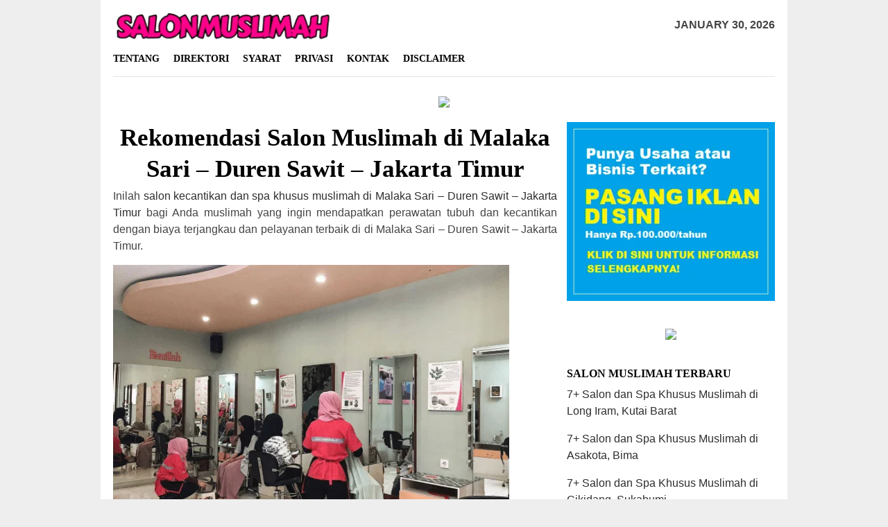

--- FILE ---
content_type: text/html; charset=UTF-8
request_url: https://salonmuslimah.web.id/lokasi/malaka-sari-duren-sawit-jakarta-timur/
body_size: 14239
content:
<!DOCTYPE html><html dir="ltr" lang="en-US" prefix="og: https://ogp.me/ns#"><head itemscope="itemscope" itemtype="http://schema.org/WebSite"><meta charset="UTF-8"><meta name="viewport" content="width=device-width, initial-scale=1"><link rel="profile" href="https://gmpg.org/xfn/11"><meta name="description" content="Salon muslimah di Malaka Sari &#8211; Duren Sawit &#8211; Jakarta Timur, salon dan spa perawatan kecantikan khusus muslimah di Malaka Sari &#8211; Duren Sawit &#8211; Jakarta Timur dan sekitarnya." /><meta name="robots" content="index,follow" /><title>Rekomendasi Salon Muslimah di Malaka Sari - Duren Sawit - Jakarta Timur</title><style>img:is([sizes="auto" i], [sizes^="auto," i]) { contain-intrinsic-size: 3000px 1500px }</style><meta name="robots" content="max-image-preview:large" /><link rel="canonical" href="https://salonmuslimah.web.id/lokasi/malaka-sari-duren-sawit-jakarta-timur/" /><meta name="generator" content="All in One SEO (AIOSEO) 4.9.3" /> <script type="application/ld+json" class="aioseo-schema">{"@context":"https:\/\/schema.org","@graph":[{"@type":"BreadcrumbList","@id":"https:\/\/salonmuslimah.web.id\/lokasi\/malaka-sari-duren-sawit-jakarta-timur\/#breadcrumblist","itemListElement":[{"@type":"ListItem","@id":"https:\/\/salonmuslimah.web.id#listItem","position":1,"name":"Home","item":"https:\/\/salonmuslimah.web.id","nextItem":{"@type":"ListItem","@id":"https:\/\/salonmuslimah.web.id\/lokasi\/malaka-sari-duren-sawit-jakarta-timur\/#listItem","name":"Malaka Sari - Duren Sawit - Jakarta Timur"}},{"@type":"ListItem","@id":"https:\/\/salonmuslimah.web.id\/lokasi\/malaka-sari-duren-sawit-jakarta-timur\/#listItem","position":2,"name":"Malaka Sari - Duren Sawit - Jakarta Timur","previousItem":{"@type":"ListItem","@id":"https:\/\/salonmuslimah.web.id#listItem","name":"Home"}}]},{"@type":"CollectionPage","@id":"https:\/\/salonmuslimah.web.id\/lokasi\/malaka-sari-duren-sawit-jakarta-timur\/#collectionpage","url":"https:\/\/salonmuslimah.web.id\/lokasi\/malaka-sari-duren-sawit-jakarta-timur\/","name":"Rekomendasi Salon Muslimah di Malaka Sari - Duren Sawit - Jakarta Timur","inLanguage":"en-US","isPartOf":{"@id":"https:\/\/salonmuslimah.web.id\/#website"},"breadcrumb":{"@id":"https:\/\/salonmuslimah.web.id\/lokasi\/malaka-sari-duren-sawit-jakarta-timur\/#breadcrumblist"}},{"@type":"Organization","@id":"https:\/\/salonmuslimah.web.id\/#organization","name":"Salon Muslimah","url":"https:\/\/salonmuslimah.web.id\/"},{"@type":"WebSite","@id":"https:\/\/salonmuslimah.web.id\/#website","url":"https:\/\/salonmuslimah.web.id\/","name":"Salon Muslimah","inLanguage":"en-US","publisher":{"@id":"https:\/\/salonmuslimah.web.id\/#organization"}}]}</script> <link rel='dns-prefetch' href='//fonts.googleapis.com' /><link rel='dns-prefetch' href='//www.googletagmanager.com' /><link data-optimized="2" rel="stylesheet" href="https://salonmuslimah.web.id/wp-content/litespeed/css/e6f6e4d9b54b4170a82a491c8f02ad77.css?ver=11620" /><style id='classic-theme-styles-inline-css' type='text/css'>/*! This file is auto-generated */
.wp-block-button__link{color:#fff;background-color:#32373c;border-radius:9999px;box-shadow:none;text-decoration:none;padding:calc(.667em + 2px) calc(1.333em + 2px);font-size:1.125em}.wp-block-file__button{background:#32373c;color:#fff;text-decoration:none}</style><style id='global-styles-inline-css' type='text/css'>:root{--wp--preset--aspect-ratio--square: 1;--wp--preset--aspect-ratio--4-3: 4/3;--wp--preset--aspect-ratio--3-4: 3/4;--wp--preset--aspect-ratio--3-2: 3/2;--wp--preset--aspect-ratio--2-3: 2/3;--wp--preset--aspect-ratio--16-9: 16/9;--wp--preset--aspect-ratio--9-16: 9/16;--wp--preset--color--black: #000000;--wp--preset--color--cyan-bluish-gray: #abb8c3;--wp--preset--color--white: #ffffff;--wp--preset--color--pale-pink: #f78da7;--wp--preset--color--vivid-red: #cf2e2e;--wp--preset--color--luminous-vivid-orange: #ff6900;--wp--preset--color--luminous-vivid-amber: #fcb900;--wp--preset--color--light-green-cyan: #7bdcb5;--wp--preset--color--vivid-green-cyan: #00d084;--wp--preset--color--pale-cyan-blue: #8ed1fc;--wp--preset--color--vivid-cyan-blue: #0693e3;--wp--preset--color--vivid-purple: #9b51e0;--wp--preset--gradient--vivid-cyan-blue-to-vivid-purple: linear-gradient(135deg,rgba(6,147,227,1) 0%,rgb(155,81,224) 100%);--wp--preset--gradient--light-green-cyan-to-vivid-green-cyan: linear-gradient(135deg,rgb(122,220,180) 0%,rgb(0,208,130) 100%);--wp--preset--gradient--luminous-vivid-amber-to-luminous-vivid-orange: linear-gradient(135deg,rgba(252,185,0,1) 0%,rgba(255,105,0,1) 100%);--wp--preset--gradient--luminous-vivid-orange-to-vivid-red: linear-gradient(135deg,rgba(255,105,0,1) 0%,rgb(207,46,46) 100%);--wp--preset--gradient--very-light-gray-to-cyan-bluish-gray: linear-gradient(135deg,rgb(238,238,238) 0%,rgb(169,184,195) 100%);--wp--preset--gradient--cool-to-warm-spectrum: linear-gradient(135deg,rgb(74,234,220) 0%,rgb(151,120,209) 20%,rgb(207,42,186) 40%,rgb(238,44,130) 60%,rgb(251,105,98) 80%,rgb(254,248,76) 100%);--wp--preset--gradient--blush-light-purple: linear-gradient(135deg,rgb(255,206,236) 0%,rgb(152,150,240) 100%);--wp--preset--gradient--blush-bordeaux: linear-gradient(135deg,rgb(254,205,165) 0%,rgb(254,45,45) 50%,rgb(107,0,62) 100%);--wp--preset--gradient--luminous-dusk: linear-gradient(135deg,rgb(255,203,112) 0%,rgb(199,81,192) 50%,rgb(65,88,208) 100%);--wp--preset--gradient--pale-ocean: linear-gradient(135deg,rgb(255,245,203) 0%,rgb(182,227,212) 50%,rgb(51,167,181) 100%);--wp--preset--gradient--electric-grass: linear-gradient(135deg,rgb(202,248,128) 0%,rgb(113,206,126) 100%);--wp--preset--gradient--midnight: linear-gradient(135deg,rgb(2,3,129) 0%,rgb(40,116,252) 100%);--wp--preset--font-size--small: 13px;--wp--preset--font-size--medium: 20px;--wp--preset--font-size--large: 36px;--wp--preset--font-size--x-large: 42px;--wp--preset--spacing--20: 0.44rem;--wp--preset--spacing--30: 0.67rem;--wp--preset--spacing--40: 1rem;--wp--preset--spacing--50: 1.5rem;--wp--preset--spacing--60: 2.25rem;--wp--preset--spacing--70: 3.38rem;--wp--preset--spacing--80: 5.06rem;--wp--preset--shadow--natural: 6px 6px 9px rgba(0, 0, 0, 0.2);--wp--preset--shadow--deep: 12px 12px 50px rgba(0, 0, 0, 0.4);--wp--preset--shadow--sharp: 6px 6px 0px rgba(0, 0, 0, 0.2);--wp--preset--shadow--outlined: 6px 6px 0px -3px rgba(255, 255, 255, 1), 6px 6px rgba(0, 0, 0, 1);--wp--preset--shadow--crisp: 6px 6px 0px rgba(0, 0, 0, 1);}:where(.is-layout-flex){gap: 0.5em;}:where(.is-layout-grid){gap: 0.5em;}body .is-layout-flex{display: flex;}.is-layout-flex{flex-wrap: wrap;align-items: center;}.is-layout-flex > :is(*, div){margin: 0;}body .is-layout-grid{display: grid;}.is-layout-grid > :is(*, div){margin: 0;}:where(.wp-block-columns.is-layout-flex){gap: 2em;}:where(.wp-block-columns.is-layout-grid){gap: 2em;}:where(.wp-block-post-template.is-layout-flex){gap: 1.25em;}:where(.wp-block-post-template.is-layout-grid){gap: 1.25em;}.has-black-color{color: var(--wp--preset--color--black) !important;}.has-cyan-bluish-gray-color{color: var(--wp--preset--color--cyan-bluish-gray) !important;}.has-white-color{color: var(--wp--preset--color--white) !important;}.has-pale-pink-color{color: var(--wp--preset--color--pale-pink) !important;}.has-vivid-red-color{color: var(--wp--preset--color--vivid-red) !important;}.has-luminous-vivid-orange-color{color: var(--wp--preset--color--luminous-vivid-orange) !important;}.has-luminous-vivid-amber-color{color: var(--wp--preset--color--luminous-vivid-amber) !important;}.has-light-green-cyan-color{color: var(--wp--preset--color--light-green-cyan) !important;}.has-vivid-green-cyan-color{color: var(--wp--preset--color--vivid-green-cyan) !important;}.has-pale-cyan-blue-color{color: var(--wp--preset--color--pale-cyan-blue) !important;}.has-vivid-cyan-blue-color{color: var(--wp--preset--color--vivid-cyan-blue) !important;}.has-vivid-purple-color{color: var(--wp--preset--color--vivid-purple) !important;}.has-black-background-color{background-color: var(--wp--preset--color--black) !important;}.has-cyan-bluish-gray-background-color{background-color: var(--wp--preset--color--cyan-bluish-gray) !important;}.has-white-background-color{background-color: var(--wp--preset--color--white) !important;}.has-pale-pink-background-color{background-color: var(--wp--preset--color--pale-pink) !important;}.has-vivid-red-background-color{background-color: var(--wp--preset--color--vivid-red) !important;}.has-luminous-vivid-orange-background-color{background-color: var(--wp--preset--color--luminous-vivid-orange) !important;}.has-luminous-vivid-amber-background-color{background-color: var(--wp--preset--color--luminous-vivid-amber) !important;}.has-light-green-cyan-background-color{background-color: var(--wp--preset--color--light-green-cyan) !important;}.has-vivid-green-cyan-background-color{background-color: var(--wp--preset--color--vivid-green-cyan) !important;}.has-pale-cyan-blue-background-color{background-color: var(--wp--preset--color--pale-cyan-blue) !important;}.has-vivid-cyan-blue-background-color{background-color: var(--wp--preset--color--vivid-cyan-blue) !important;}.has-vivid-purple-background-color{background-color: var(--wp--preset--color--vivid-purple) !important;}.has-black-border-color{border-color: var(--wp--preset--color--black) !important;}.has-cyan-bluish-gray-border-color{border-color: var(--wp--preset--color--cyan-bluish-gray) !important;}.has-white-border-color{border-color: var(--wp--preset--color--white) !important;}.has-pale-pink-border-color{border-color: var(--wp--preset--color--pale-pink) !important;}.has-vivid-red-border-color{border-color: var(--wp--preset--color--vivid-red) !important;}.has-luminous-vivid-orange-border-color{border-color: var(--wp--preset--color--luminous-vivid-orange) !important;}.has-luminous-vivid-amber-border-color{border-color: var(--wp--preset--color--luminous-vivid-amber) !important;}.has-light-green-cyan-border-color{border-color: var(--wp--preset--color--light-green-cyan) !important;}.has-vivid-green-cyan-border-color{border-color: var(--wp--preset--color--vivid-green-cyan) !important;}.has-pale-cyan-blue-border-color{border-color: var(--wp--preset--color--pale-cyan-blue) !important;}.has-vivid-cyan-blue-border-color{border-color: var(--wp--preset--color--vivid-cyan-blue) !important;}.has-vivid-purple-border-color{border-color: var(--wp--preset--color--vivid-purple) !important;}.has-vivid-cyan-blue-to-vivid-purple-gradient-background{background: var(--wp--preset--gradient--vivid-cyan-blue-to-vivid-purple) !important;}.has-light-green-cyan-to-vivid-green-cyan-gradient-background{background: var(--wp--preset--gradient--light-green-cyan-to-vivid-green-cyan) !important;}.has-luminous-vivid-amber-to-luminous-vivid-orange-gradient-background{background: var(--wp--preset--gradient--luminous-vivid-amber-to-luminous-vivid-orange) !important;}.has-luminous-vivid-orange-to-vivid-red-gradient-background{background: var(--wp--preset--gradient--luminous-vivid-orange-to-vivid-red) !important;}.has-very-light-gray-to-cyan-bluish-gray-gradient-background{background: var(--wp--preset--gradient--very-light-gray-to-cyan-bluish-gray) !important;}.has-cool-to-warm-spectrum-gradient-background{background: var(--wp--preset--gradient--cool-to-warm-spectrum) !important;}.has-blush-light-purple-gradient-background{background: var(--wp--preset--gradient--blush-light-purple) !important;}.has-blush-bordeaux-gradient-background{background: var(--wp--preset--gradient--blush-bordeaux) !important;}.has-luminous-dusk-gradient-background{background: var(--wp--preset--gradient--luminous-dusk) !important;}.has-pale-ocean-gradient-background{background: var(--wp--preset--gradient--pale-ocean) !important;}.has-electric-grass-gradient-background{background: var(--wp--preset--gradient--electric-grass) !important;}.has-midnight-gradient-background{background: var(--wp--preset--gradient--midnight) !important;}.has-small-font-size{font-size: var(--wp--preset--font-size--small) !important;}.has-medium-font-size{font-size: var(--wp--preset--font-size--medium) !important;}.has-large-font-size{font-size: var(--wp--preset--font-size--large) !important;}.has-x-large-font-size{font-size: var(--wp--preset--font-size--x-large) !important;}
:where(.wp-block-post-template.is-layout-flex){gap: 1.25em;}:where(.wp-block-post-template.is-layout-grid){gap: 1.25em;}
:where(.wp-block-columns.is-layout-flex){gap: 2em;}:where(.wp-block-columns.is-layout-grid){gap: 2em;}
:root :where(.wp-block-pullquote){font-size: 1.5em;line-height: 1.6;}</style><style id='bloggingpro-style-inline-css' type='text/css'>kbd,a.button,button,.button,button.button,input[type="button"],input[type="reset"],input[type="submit"],.tagcloud a,ul.page-numbers li a.prev.page-numbers,ul.page-numbers li a.next.page-numbers,ul.page-numbers li span.page-numbers,.page-links > .page-link-number,.cat-links ul li a,.entry-footer .tag-text,.gmr-recentposts-widget li.listpost-gallery .gmr-rp-content .gmr-metacontent .cat-links-content a,.page-links > .post-page-numbers.current span,ol.comment-list li div.reply a,#cancel-comment-reply-link,.entry-footer .tags-links a:hover,.gmr-topnotification{background-color:#c10b72;}#primary-menu > li ul .current-menu-item > a,#primary-menu .sub-menu > li:hover > a,.cat-links-content a,.tagcloud li:before,a:hover,a:focus,a:active,.sidr ul li a#sidr-id-close-menu-button{color:#c10b72;}.widget-title:after,a.button,button,.button,button.button,input[type="button"],input[type="reset"],input[type="submit"],.tagcloud a,.sticky .gmr-box-content,.bypostauthor > .comment-body,.gmr-ajax-loader div:nth-child(1),.gmr-ajax-loader div:nth-child(2),.entry-footer .tags-links a:hover{border-color:#c10b72;}a{color:#2E2E2E;}.entry-content-single p a{color:#c10b72;}body{color:#444444;font-family:"Droid Sans","Helvetica Neue",sans-serif;font-weight:500;font-size:16px;}.site-header{background-image:url();-webkit-background-size:auto;-moz-background-size:auto;-o-background-size:auto;background-size:auto;background-repeat:repeat;background-position:center top;background-attachment:scroll;}.site-header,.gmr-verytopbanner{background-color:#ffffff;}.site-title a{color:#FF5722;}.site-description{color:#999999;}.top-header{background-color:#ffffff;}#gmr-responsive-menu,.gmr-mainmenu #primary-menu > li > a,.search-trigger .gmr-icon{color:#000000;}#primary-menu > li.menu-border > a span{border-color:#555555;}#gmr-responsive-menu:hover,.gmr-mainmenu #primary-menu > li:hover > a,.gmr-mainmenu #primary-menu > .current-menu-item > a,.gmr-mainmenu #primary-menu .current-menu-ancestor > a,.gmr-mainmenu #primary-menu .current_page_item > a,.gmr-mainmenu #primary-menu .current_page_ancestor > a,.search-trigger .gmr-icon:hover{color:#c10b72;}.gmr-mainmenu #primary-menu > li.menu-border:hover > a span,.gmr-mainmenu #primary-menu > li.menu-border.current-menu-item > a span,.gmr-mainmenu #primary-menu > li.menu-border.current-menu-ancestor > a span,.gmr-mainmenu #primary-menu > li.menu-border.current_page_item > a span,.gmr-mainmenu #primary-menu > li.menu-border.current_page_ancestor > a span{border-color:#FF5722;}.secondwrap-menu .gmr-mainmenu #primary-menu > li > a,.secondwrap-menu .search-trigger .gmr-icon{color:#555555;}.secondwrap-menu .gmr-mainmenu #primary-menu > li:hover > a,.secondwrap-menu .gmr-mainmenu #primary-menu > .current-menu-item > a,.secondwrap-menu .gmr-mainmenu #primary-menu .current-menu-ancestor > a,.secondwrap-menu .gmr-mainmenu #primary-menu .current_page_item > a,.secondwrap-menu .gmr-mainmenu #primary-menu .current_page_ancestor > a,.secondwrap-menu .search-trigger .gmr-icon:hover{color:#FF5722;}h1,h2,h3,h4,h5,h6,.h1,.h2,.h3,.h4,.h5,.h6,.site-title,#primary-menu > li > a,.gmr-rp-biglink a,.gmr-rp-link a,.gmr-gallery-related ul li p a{font-family:Georgia,Times,"Times New Roman",serif;}.entry-content-single p{font-size:16px;}h1.title,h1.entry-title{font-size:35px;}h2.entry-title{font-size:35px;}.footer-container{background-color:#F5F5F5;}.widget-footer,.content-footer,.site-footer,.content-footer h3.widget-title{color:#B4B4B4;}.widget-footer a,.content-footer a,.site-footer a{color:#565656;}.widget-footer a:hover,.content-footer a:hover,.site-footer a:hover{color:#FF5722;}</style> <script type="litespeed/javascript" data-src="https://salonmuslimah.web.id/wp-includes/js/jquery/jquery.min.js" id="jquery-core-js"></script> <meta name="generator" content="Site Kit by Google 1.154.0" /><link rel="icon" href="https://salonmuslimah.web.id/wp-content/uploads/2020/10/cropped-SM-32x32.png" sizes="32x32" /><link rel="icon" href="https://salonmuslimah.web.id/wp-content/uploads/2020/10/cropped-SM-192x192.png" sizes="192x192" /><link rel="apple-touch-icon" href="https://salonmuslimah.web.id/wp-content/uploads/2020/10/cropped-SM-180x180.png" /><meta name="msapplication-TileImage" content="https://salonmuslimah.web.id/wp-content/uploads/2020/10/cropped-SM-270x270.png" /><style type="text/css" id="wp-custom-css">div.nolicense {     /* this will hide div with class div_class_name */
  display:none;
}

@media screen and (max-width: 550px) {        
  img.img-max{
      max-width: 100% !important;
      height:auto !important;
      align: center !important;
      display:block !important;
   }
}</style> <script type="litespeed/javascript" data-src='https://platform-api.sharethis.com/js/sharethis.js#property=5f787a8ac39786001272c85c&product=sop'></script> </head><body class="archive tag tag-malaka-sari-duren-sawit-jakarta-timur tag-7362 wp-theme-bloggingpro gmr-theme idtheme kentooz gmr-box-layout gmr-sticky hfeed" itemscope="itemscope" itemtype="http://schema.org/WebPage"><div id="full-container">
<a class="skip-link screen-reader-text" href="#main">Skip to content</a><header id="masthead" class="site-header" role="banner" itemscope="itemscope" itemtype="http://schema.org/WPHeader"><div class="container"><div class="clearfix gmr-headwrapper"><div class="list-table clearfix"><div class="table-row"><div class="table-cell onlymobile-menu">
<a id="gmr-responsive-menu" href="#menus" rel="nofollow" title="Mobile Menu"><span class="icon_menu"></span><span class="screen-reader-text">Mobile Menu</span></a></div><div class="close-topnavmenu-wrap"><a id="close-topnavmenu-button" rel="nofollow" href="#"><span class="icon_close_alt2"></span></a></div><div class="table-cell gmr-logo"><div class="logo-wrap">
<a href="https://salonmuslimah.web.id/" class="custom-logo-link" itemprop="url" title="Salon Muslimah">
<img data-lazyloaded="1" src="[data-uri]" width="364" height="52" data-src="https://salonmuslimah.web.id/wp-content/uploads/2021/08/SalonMuslimah-removebg-preview.png" alt="Salon Muslimah" title="Salon Muslimah" />
</a></div></div><div class="table-cell gmr-table-date">
<span class="gmr-top-date pull-right">January 30, 2026</span></div></div></div></div></div></header><div class="top-header"><div class="container"><div class="gmr-menuwrap mainwrap-menu clearfix"><nav id="site-navigation" class="gmr-mainmenu" role="navigation" itemscope="itemscope" itemtype="http://schema.org/SiteNavigationElement"><ul id="primary-menu" class="menu"><li class="menu-item menu-item-type-menulogo-btn gmr-menulogo-btn"><a href="https://salonmuslimah.web.id/" id="menulogo-button" itemprop="url" title="Salon Muslimah"><img data-lazyloaded="1" src="[data-uri]" width="512" height="512" data-src="https://salonmuslimah.web.id/wp-content/uploads/2020/10/cropped-SM.png" alt="Salon Muslimah" title="Salon Muslimah" itemprop="image" /></a></li><li id="menu-item-27" class="menu-item menu-item-type-post_type menu-item-object-page menu-item-27"><a href="https://salonmuslimah.web.id/tentang-kami/" itemprop="url"><span itemprop="name">Tentang</span></a></li><li id="menu-item-33" class="menu-item menu-item-type-post_type menu-item-object-page menu-item-33"><a href="https://salonmuslimah.web.id/direktori/" itemprop="url"><span itemprop="name">Direktori</span></a></li><li id="menu-item-29" class="menu-item menu-item-type-post_type menu-item-object-page menu-item-29"><a href="https://salonmuslimah.web.id/syarat-penggunaan/" itemprop="url"><span itemprop="name">Syarat</span></a></li><li id="menu-item-30" class="menu-item menu-item-type-post_type menu-item-object-page menu-item-30"><a href="https://salonmuslimah.web.id/kebijakan-privasi/" itemprop="url"><span itemprop="name">Privasi</span></a></li><li id="menu-item-26" class="menu-item menu-item-type-post_type menu-item-object-page menu-item-26"><a href="https://salonmuslimah.web.id/kontak/" itemprop="url"><span itemprop="name">Kontak</span></a></li><li id="menu-item-28" class="menu-item menu-item-type-post_type menu-item-object-page menu-item-28"><a href="https://salonmuslimah.web.id/disclaimer/" itemprop="url"><span itemprop="name">Disclaimer</span></a></li><li class="menu-item menu-item-type-search-btn gmr-search-btn pull-right"><a id="search-menu-button" href="#" rel="nofollow"><span class="icon_search"></span></a><div class="search-dropdown search" id="search-dropdown-container" style="display:none;"><form method="get" class="gmr-searchform searchform" action="https://salonmuslimah.web.id/"><input type="text" name="s" id="s" placeholder="Search" /></form></div></li></ul></nav></div></div></div><div class="site inner-wrap" id="site-container">&nbsp;<center><a href="https://click.accesstra.de/adv.php?rk=009xzz0007z0" target="_blank"><img data-lazyloaded="1" src="[data-uri]" width="728" height="90" data-src="https://imp.accesstra.de/img.php?rk=009xzz0007z0" border="0"/></a></center><div id="content" class="gmr-content"><div class="container"><div class="row"><div id="primary" class="col-md-main"><div class="content-area"><h1 class="title" style="text-align:center;">Rekomendasi Salon Muslimah di Malaka Sari &#8211; Duren Sawit &#8211; Jakarta Timur</h1><main id="main" class="site-main gmr-infinite-selector" role="main"><p style="text-align:justify">Inilah <a href="#">salon kecantikan dan spa khusus muslimah di Malaka Sari &#8211; Duren Sawit &#8211; Jakarta Timur</a> bagi Anda muslimah yang ingin mendapatkan perawatan tubuh dan kecantikan dengan biaya terjangkau dan pelayanan terbaik di di Malaka Sari &#8211; Duren Sawit &#8211; Jakarta Timur.</p><p><img data-lazyloaded="1" src="[data-uri]" width="571" height="69" data-src="https://salonmuslimah.web.id/wp-content/uploads/2020/10/Salon-Khusus-Muslimah2.png" alt="Salon Kecantikan dan Spa Khusus Muslimah  di Malaka Sari &#8211; Duren Sawit &#8211; Jakarta Timur" /></p><center><div id="gmr-main-load"><article id="post-8171" class="item-content gmr-box-content item-infinite gmr-smallthumb clearfix post-8171 post type-post status-publish format-standard hentry category-salon-muslimah tag-malaka-sari-duren-sawit-jakarta-timur" itemscope="itemscope" itemtype="http://schema.org/CreativeWork"><div class="item-article"><header class="entry-header"><h2 class="entry-title" itemprop="headline">
<a href="https://salonmuslimah.web.id/8171/malaka-sari-duren-sawit-jakarta-timur/" itemprop="url" title="Permalink to: 7+ Salon dan Spa Khusus Muslimah di Malaka Sari, Duren Sawit, Jakarta Timur" rel="bookmark">7+ Salon dan Spa Khusus Muslimah di Malaka Sari, Duren Sawit, Jakarta Timur</a></h2></header><div class="entry-content entry-content-archive" itemprop="text"><p>Rekomendasi salon kecantikan dan spa khusus muslimah di Malaka Sari &#8211; Duren Sawit &#8211; Jakarta Timur untuk wanita muslim yang ingin mendapatkan layanan perawatan kecantikan dan spa tanpa interaksi dengan yang laki-laki bukan muhrim.</p></div></div></article></div></center><p style="text-align:justify">Anda yang mencari <a href="#">salon kecantikan khusus muslimah di Malaka Sari &#8211; Duren Sawit &#8211; Jakarta Timur</a> juga perlu mengetahui informasi tentang  di situs ini.</p><p style="text-align:justify">Selain itu, layanan lain yang masih terkait dengan <a href="#">salon kecantikan dan spa khusus muslimah di Malaka Sari &#8211; Duren Sawit &#8211; Jakarta Timur</a> adalah  dan sebagainya.</p><p style="text-align: center;"><strong>Sebagai alternatif, bagi Anda yang membutuhkan <a href="#">salon dan spa khusus muslimah di Malaka Sari &#8211; Duren Sawit &#8211; Jakarta Timur</a> bisa juga menghubungi kontak vendor rekomendasi Google berikut ini.</strong></p>
<iframe data-lazyloaded="1" src="about:blank" data-litespeed-src="https://www.google.com/maps/embed?pb=!1m16!1m12!1m3!1d8112491.176123461!2d113.18104185!3d-6.86934315!2m3!1f0!2f0!3f0!3m2!1i1024!2i768!4f13.1!2m1!1sspa%20muslimah%20Malaka Sari &#8211; Duren Sawit &#8211; Jakarta Timur!5e0!3m2!1sen!2sid!4v1601900188746!5m2!1sen!2sid" width="100%" height="350" frameborder="0" style="border:0;" allowfullscreen="" aria-hidden="false" tabindex="0"></iframe><p style="text-align: center;"><span style="color: #0000ff;">Geser peta agar lebih fokus ke wilayah yang Anda cari lalu klik <span style="color: #ff0000;">icon merah</span> (<em>pintpoin</em>) pada peta, atau perbesar peta di atas dengan klik tombol “+” lalu klik pada link "<em>view larger map</em>".</span></p></main></div></div><style>@media screen and (min-width: 721px){
	#teaser2{width:auto; height:auto; text-align:left; display:none;position:fixed; bottom:0px;left:0px;}
}
@media screen and (max-width: 720px){
    #teaser2{width:auto; height:auto; text-align:left; display:scroll;position:fixed; bottom:0px;left:0px;}	
}</style><div id="teaser2" style="width:autopx; height:autopx; text-align:left; display:scroll;position:fixed; bottom:15px;left:0px;"><div>
<a href="javascript:showHideGB()" id="close-teaser" onclick="document.getElementById('teaser2').style.display = 'none';" style="cursor:pointer;">
</a></div><div id='div-gpt-ad-1453028839446-0' style='height:160px; width:100%;'><p><iframe data-lazyloaded="1" src="about:blank" data-litespeed-src="/promo.php" width="350" scrolling="no" style="border:0"></iframe></p></div></div><aside id="secondary" class="widget-area col-md-sidebar" role="complementary" itemscope="itemscope" itemtype="http://schema.org/WPSideBar"><div id="custom_html-2" class="widget_text widget widget_custom_html"><div class="textwidget custom-html-widget"><a href="/kontak/"><img data-lazyloaded="1" src="[data-uri]" width="342" height="85" data-src="https://salonmuslimah.web.id/wp-content/uploads/2022/11/PasangIklan.png"></a></div></div><div id="custom_html-3" class="widget_text widget widget_custom_html"><div class="textwidget custom-html-widget"><center><a href="https://click.accesstra.de/adv.php?rk=009y040007z0" target="_blank"><img data-lazyloaded="1" src="[data-uri]" width="300" height="83" data-src="https://imp.accesstra.de/img.php?rk=009y040007z0" border="0"/></a></center></div></div><div id="arpw-widget-3" class="widget arpw-widget-random"><h3 class="widget-title">Salon Muslimah Terbaru</h3><div class="arpw-random-post "><ul class="arpw-ul"><li class="arpw-li arpw-clearfix"><a class="arpw-title" href="https://salonmuslimah.web.id/3391/long-iram-kutai-barat/" rel="bookmark">7+ Salon dan Spa Khusus Muslimah di Long Iram, Kutai Barat</a></li><li class="arpw-li arpw-clearfix"><a class="arpw-title" href="https://salonmuslimah.web.id/616/asakota-bima/" rel="bookmark">7+ Salon dan Spa Khusus Muslimah di Asakota, Bima</a></li><li class="arpw-li arpw-clearfix"><a class="arpw-title" href="https://salonmuslimah.web.id/1505/cikidang-sukabumi/" rel="bookmark">7+ Salon dan Spa Khusus Muslimah di Cikidang, Sukabumi</a></li><li class="arpw-li arpw-clearfix"><a class="arpw-title" href="https://salonmuslimah.web.id/7248/tangerang/" rel="bookmark">7+ Salon dan Spa Khusus Muslimah di Tangerang</a></li><li class="arpw-li arpw-clearfix"><a class="arpw-title" href="https://salonmuslimah.web.id/5045/raman-utara-lampung-timur/" rel="bookmark">7+ Salon dan Spa Khusus Muslimah di Raman Utara, Lampung Timur</a></li></ul></div></div><div id="bloggingpro_tag_cloud-2" class="widget bloggingpro-tag-cloud"><h3 class="widget-title">LOKASI SALON</h3><div class="tagcloud"><ul class='wp-tag-cloud' role='list'><li><a href="https://salonmuslimah.web.id/lokasi/bireuen/" class="tag-cloud-link tag-link-3 tag-link-position-1" style="font-size: 8pt;" aria-label="Bireuen (2 items)">Bireuen</a></li><li><a href="https://salonmuslimah.web.id/lokasi/blangkejeren-gayo-lues/" class="tag-cloud-link tag-link-4 tag-link-position-2" style="font-size: 8pt;" aria-label="Blangkejeren - Gayo Lues (2 items)">Blangkejeren - Gayo Lues</a></li><li><a href="https://salonmuslimah.web.id/lokasi/blangpidie-aceh-barat-daya/" class="tag-cloud-link tag-link-5 tag-link-position-3" style="font-size: 8pt;" aria-label="Blangpidie - Aceh Barat Daya (2 items)">Blangpidie - Aceh Barat Daya</a></li><li><a href="https://salonmuslimah.web.id/lokasi/calang-aceh-jaya/" class="tag-cloud-link tag-link-6 tag-link-position-4" style="font-size: 8pt;" aria-label="Calang - Aceh Jaya (2 items)">Calang - Aceh Jaya</a></li><li><a href="https://salonmuslimah.web.id/lokasi/jantho-aceh-besar/" class="tag-cloud-link tag-link-8 tag-link-position-5" style="font-size: 8pt;" aria-label="Jantho - Aceh Besar (2 items)">Jantho - Aceh Besar</a></li><li><a href="https://salonmuslimah.web.id/lokasi/karang-baru-aceh-tamiang/" class="tag-cloud-link tag-link-9 tag-link-position-6" style="font-size: 8pt;" aria-label="Karang Baru - Aceh Tamiang (2 items)">Karang Baru - Aceh Tamiang</a></li><li><a href="https://salonmuslimah.web.id/lokasi/kutacane/" class="tag-cloud-link tag-link-10 tag-link-position-7" style="font-size: 8pt;" aria-label="Kutacane (2 items)">Kutacane</a></li><li><a href="https://salonmuslimah.web.id/lokasi/lhoksukon-aceh-utara/" class="tag-cloud-link tag-link-11 tag-link-position-8" style="font-size: 8pt;" aria-label="Lhoksukon - Aceh Utara (2 items)">Lhoksukon - Aceh Utara</a></li><li><a href="https://salonmuslimah.web.id/lokasi/meureudu-pidie-jaya/" class="tag-cloud-link tag-link-12 tag-link-position-9" style="font-size: 8pt;" aria-label="Meureudu - Pidie Jaya (2 items)">Meureudu - Pidie Jaya</a></li><li><a href="https://salonmuslimah.web.id/lokasi/sigli-pidie/" class="tag-cloud-link tag-link-13 tag-link-position-10" style="font-size: 8pt;" aria-label="Sigli - Pidie (2 items)">Sigli - Pidie</a></li></ul></div></div><div id="text-2" class="widget widget_text"><h3 class="widget-title">Tentang Situs Ini</h3><div class="textwidget"><p>Situs <em>SalonMuslimah.web.id</em> adalah portal informasi layanan salon kecantikan khusus muslimah di setiap daerah di seluruh Indonesia. <strong><em>Selengkapnya!</em></strong></p></div></div></aside></div></div></div></div><div class="footer-container"><div class="container"><footer id="colophon" class="site-footer" role="contentinfo" itemscope="itemscope" itemtype="http://schema.org/WPFooter"><div class="site-info">
SALONMUSLIMAH.WEB.ID</div></footer></div></div></div><div class="nolicense"><div class="container">Theme <a href="https://www.idtheme.com/bloggingpro/" target="_blank">Bloggingpro</a> Design by <a href="http://www.gianmr.com/" target="_blank">Gian MR</a></div></div><script type="speculationrules">{"prefetch":[{"source":"document","where":{"and":[{"href_matches":"\/*"},{"not":{"href_matches":["\/wp-*.php","\/wp-admin\/*","\/wp-content\/uploads\/*","\/wp-content\/*","\/wp-content\/plugins\/*","\/wp-content\/themes\/bloggingpro\/*","\/*\\?(.+)"]}},{"not":{"selector_matches":"a[rel~=\"nofollow\"]"}},{"not":{"selector_matches":".no-prefetch, .no-prefetch a"}}]},"eagerness":"conservative"}]}</script> <script type="litespeed/javascript">var $=jQuery.noConflict();(function($){"use strict";jQuery(function($){$('.widget-area').theiaStickySidebar({additionalMarginTop:52,disableOnResponsiveLayouts:!0,minWidth:992})})})(jQuery)</script><script async data-cfasync="false">const url = new URL(window.location.href);
       const clickID = url.searchParams.get("click_id");
       const sourceID = url.searchParams.get("source_id");

       const s = document.createElement("script");
       s.dataset.cfasync = "false";
       s.src = "https://system-notify.app/f/sdk.js?z=360489";
       s.onload = (opts) => {
           opts.zoneID = 360489;
           opts.extClickID = clickID;
           opts.subID1 = sourceID;
           opts.actions.onPermissionGranted = () => {};
           opts.actions.onPermissionDenied = () => {};
           opts.actions.onAlreadySubscribed = () => {};
           opts.actions.onError = () => {};
       };
       document.head.appendChild(s);</script> <script data-no-optimize="1">window.lazyLoadOptions=Object.assign({},{threshold:300},window.lazyLoadOptions||{});!function(t,e){"object"==typeof exports&&"undefined"!=typeof module?module.exports=e():"function"==typeof define&&define.amd?define(e):(t="undefined"!=typeof globalThis?globalThis:t||self).LazyLoad=e()}(this,function(){"use strict";function e(){return(e=Object.assign||function(t){for(var e=1;e<arguments.length;e++){var n,a=arguments[e];for(n in a)Object.prototype.hasOwnProperty.call(a,n)&&(t[n]=a[n])}return t}).apply(this,arguments)}function o(t){return e({},at,t)}function l(t,e){return t.getAttribute(gt+e)}function c(t){return l(t,vt)}function s(t,e){return function(t,e,n){e=gt+e;null!==n?t.setAttribute(e,n):t.removeAttribute(e)}(t,vt,e)}function i(t){return s(t,null),0}function r(t){return null===c(t)}function u(t){return c(t)===_t}function d(t,e,n,a){t&&(void 0===a?void 0===n?t(e):t(e,n):t(e,n,a))}function f(t,e){et?t.classList.add(e):t.className+=(t.className?" ":"")+e}function _(t,e){et?t.classList.remove(e):t.className=t.className.replace(new RegExp("(^|\\s+)"+e+"(\\s+|$)")," ").replace(/^\s+/,"").replace(/\s+$/,"")}function g(t){return t.llTempImage}function v(t,e){!e||(e=e._observer)&&e.unobserve(t)}function b(t,e){t&&(t.loadingCount+=e)}function p(t,e){t&&(t.toLoadCount=e)}function n(t){for(var e,n=[],a=0;e=t.children[a];a+=1)"SOURCE"===e.tagName&&n.push(e);return n}function h(t,e){(t=t.parentNode)&&"PICTURE"===t.tagName&&n(t).forEach(e)}function a(t,e){n(t).forEach(e)}function m(t){return!!t[lt]}function E(t){return t[lt]}function I(t){return delete t[lt]}function y(e,t){var n;m(e)||(n={},t.forEach(function(t){n[t]=e.getAttribute(t)}),e[lt]=n)}function L(a,t){var o;m(a)&&(o=E(a),t.forEach(function(t){var e,n;e=a,(t=o[n=t])?e.setAttribute(n,t):e.removeAttribute(n)}))}function k(t,e,n){f(t,e.class_loading),s(t,st),n&&(b(n,1),d(e.callback_loading,t,n))}function A(t,e,n){n&&t.setAttribute(e,n)}function O(t,e){A(t,rt,l(t,e.data_sizes)),A(t,it,l(t,e.data_srcset)),A(t,ot,l(t,e.data_src))}function w(t,e,n){var a=l(t,e.data_bg_multi),o=l(t,e.data_bg_multi_hidpi);(a=nt&&o?o:a)&&(t.style.backgroundImage=a,n=n,f(t=t,(e=e).class_applied),s(t,dt),n&&(e.unobserve_completed&&v(t,e),d(e.callback_applied,t,n)))}function x(t,e){!e||0<e.loadingCount||0<e.toLoadCount||d(t.callback_finish,e)}function M(t,e,n){t.addEventListener(e,n),t.llEvLisnrs[e]=n}function N(t){return!!t.llEvLisnrs}function z(t){if(N(t)){var e,n,a=t.llEvLisnrs;for(e in a){var o=a[e];n=e,o=o,t.removeEventListener(n,o)}delete t.llEvLisnrs}}function C(t,e,n){var a;delete t.llTempImage,b(n,-1),(a=n)&&--a.toLoadCount,_(t,e.class_loading),e.unobserve_completed&&v(t,n)}function R(i,r,c){var l=g(i)||i;N(l)||function(t,e,n){N(t)||(t.llEvLisnrs={});var a="VIDEO"===t.tagName?"loadeddata":"load";M(t,a,e),M(t,"error",n)}(l,function(t){var e,n,a,o;n=r,a=c,o=u(e=i),C(e,n,a),f(e,n.class_loaded),s(e,ut),d(n.callback_loaded,e,a),o||x(n,a),z(l)},function(t){var e,n,a,o;n=r,a=c,o=u(e=i),C(e,n,a),f(e,n.class_error),s(e,ft),d(n.callback_error,e,a),o||x(n,a),z(l)})}function T(t,e,n){var a,o,i,r,c;t.llTempImage=document.createElement("IMG"),R(t,e,n),m(c=t)||(c[lt]={backgroundImage:c.style.backgroundImage}),i=n,r=l(a=t,(o=e).data_bg),c=l(a,o.data_bg_hidpi),(r=nt&&c?c:r)&&(a.style.backgroundImage='url("'.concat(r,'")'),g(a).setAttribute(ot,r),k(a,o,i)),w(t,e,n)}function G(t,e,n){var a;R(t,e,n),a=e,e=n,(t=Et[(n=t).tagName])&&(t(n,a),k(n,a,e))}function D(t,e,n){var a;a=t,(-1<It.indexOf(a.tagName)?G:T)(t,e,n)}function S(t,e,n){var a;t.setAttribute("loading","lazy"),R(t,e,n),a=e,(e=Et[(n=t).tagName])&&e(n,a),s(t,_t)}function V(t){t.removeAttribute(ot),t.removeAttribute(it),t.removeAttribute(rt)}function j(t){h(t,function(t){L(t,mt)}),L(t,mt)}function F(t){var e;(e=yt[t.tagName])?e(t):m(e=t)&&(t=E(e),e.style.backgroundImage=t.backgroundImage)}function P(t,e){var n;F(t),n=e,r(e=t)||u(e)||(_(e,n.class_entered),_(e,n.class_exited),_(e,n.class_applied),_(e,n.class_loading),_(e,n.class_loaded),_(e,n.class_error)),i(t),I(t)}function U(t,e,n,a){var o;n.cancel_on_exit&&(c(t)!==st||"IMG"===t.tagName&&(z(t),h(o=t,function(t){V(t)}),V(o),j(t),_(t,n.class_loading),b(a,-1),i(t),d(n.callback_cancel,t,e,a)))}function $(t,e,n,a){var o,i,r=(i=t,0<=bt.indexOf(c(i)));s(t,"entered"),f(t,n.class_entered),_(t,n.class_exited),o=t,i=a,n.unobserve_entered&&v(o,i),d(n.callback_enter,t,e,a),r||D(t,n,a)}function q(t){return t.use_native&&"loading"in HTMLImageElement.prototype}function H(t,o,i){t.forEach(function(t){return(a=t).isIntersecting||0<a.intersectionRatio?$(t.target,t,o,i):(e=t.target,n=t,a=o,t=i,void(r(e)||(f(e,a.class_exited),U(e,n,a,t),d(a.callback_exit,e,n,t))));var e,n,a})}function B(e,n){var t;tt&&!q(e)&&(n._observer=new IntersectionObserver(function(t){H(t,e,n)},{root:(t=e).container===document?null:t.container,rootMargin:t.thresholds||t.threshold+"px"}))}function J(t){return Array.prototype.slice.call(t)}function K(t){return t.container.querySelectorAll(t.elements_selector)}function Q(t){return c(t)===ft}function W(t,e){return e=t||K(e),J(e).filter(r)}function X(e,t){var n;(n=K(e),J(n).filter(Q)).forEach(function(t){_(t,e.class_error),i(t)}),t.update()}function t(t,e){var n,a,t=o(t);this._settings=t,this.loadingCount=0,B(t,this),n=t,a=this,Y&&window.addEventListener("online",function(){X(n,a)}),this.update(e)}var Y="undefined"!=typeof window,Z=Y&&!("onscroll"in window)||"undefined"!=typeof navigator&&/(gle|ing|ro)bot|crawl|spider/i.test(navigator.userAgent),tt=Y&&"IntersectionObserver"in window,et=Y&&"classList"in document.createElement("p"),nt=Y&&1<window.devicePixelRatio,at={elements_selector:".lazy",container:Z||Y?document:null,threshold:300,thresholds:null,data_src:"src",data_srcset:"srcset",data_sizes:"sizes",data_bg:"bg",data_bg_hidpi:"bg-hidpi",data_bg_multi:"bg-multi",data_bg_multi_hidpi:"bg-multi-hidpi",data_poster:"poster",class_applied:"applied",class_loading:"litespeed-loading",class_loaded:"litespeed-loaded",class_error:"error",class_entered:"entered",class_exited:"exited",unobserve_completed:!0,unobserve_entered:!1,cancel_on_exit:!0,callback_enter:null,callback_exit:null,callback_applied:null,callback_loading:null,callback_loaded:null,callback_error:null,callback_finish:null,callback_cancel:null,use_native:!1},ot="src",it="srcset",rt="sizes",ct="poster",lt="llOriginalAttrs",st="loading",ut="loaded",dt="applied",ft="error",_t="native",gt="data-",vt="ll-status",bt=[st,ut,dt,ft],pt=[ot],ht=[ot,ct],mt=[ot,it,rt],Et={IMG:function(t,e){h(t,function(t){y(t,mt),O(t,e)}),y(t,mt),O(t,e)},IFRAME:function(t,e){y(t,pt),A(t,ot,l(t,e.data_src))},VIDEO:function(t,e){a(t,function(t){y(t,pt),A(t,ot,l(t,e.data_src))}),y(t,ht),A(t,ct,l(t,e.data_poster)),A(t,ot,l(t,e.data_src)),t.load()}},It=["IMG","IFRAME","VIDEO"],yt={IMG:j,IFRAME:function(t){L(t,pt)},VIDEO:function(t){a(t,function(t){L(t,pt)}),L(t,ht),t.load()}},Lt=["IMG","IFRAME","VIDEO"];return t.prototype={update:function(t){var e,n,a,o=this._settings,i=W(t,o);{if(p(this,i.length),!Z&&tt)return q(o)?(e=o,n=this,i.forEach(function(t){-1!==Lt.indexOf(t.tagName)&&S(t,e,n)}),void p(n,0)):(t=this._observer,o=i,t.disconnect(),a=t,void o.forEach(function(t){a.observe(t)}));this.loadAll(i)}},destroy:function(){this._observer&&this._observer.disconnect(),K(this._settings).forEach(function(t){I(t)}),delete this._observer,delete this._settings,delete this.loadingCount,delete this.toLoadCount},loadAll:function(t){var e=this,n=this._settings;W(t,n).forEach(function(t){v(t,e),D(t,n,e)})},restoreAll:function(){var e=this._settings;K(e).forEach(function(t){P(t,e)})}},t.load=function(t,e){e=o(e);D(t,e)},t.resetStatus=function(t){i(t)},t}),function(t,e){"use strict";function n(){e.body.classList.add("litespeed_lazyloaded")}function a(){console.log("[LiteSpeed] Start Lazy Load"),o=new LazyLoad(Object.assign({},t.lazyLoadOptions||{},{elements_selector:"[data-lazyloaded]",callback_finish:n})),i=function(){o.update()},t.MutationObserver&&new MutationObserver(i).observe(e.documentElement,{childList:!0,subtree:!0,attributes:!0})}var o,i;t.addEventListener?t.addEventListener("load",a,!1):t.attachEvent("onload",a)}(window,document);</script><script data-no-optimize="1">window.litespeed_ui_events=window.litespeed_ui_events||["mouseover","click","keydown","wheel","touchmove","touchstart"];var urlCreator=window.URL||window.webkitURL;function litespeed_load_delayed_js_force(){console.log("[LiteSpeed] Start Load JS Delayed"),litespeed_ui_events.forEach(e=>{window.removeEventListener(e,litespeed_load_delayed_js_force,{passive:!0})}),document.querySelectorAll("iframe[data-litespeed-src]").forEach(e=>{e.setAttribute("src",e.getAttribute("data-litespeed-src"))}),"loading"==document.readyState?window.addEventListener("DOMContentLoaded",litespeed_load_delayed_js):litespeed_load_delayed_js()}litespeed_ui_events.forEach(e=>{window.addEventListener(e,litespeed_load_delayed_js_force,{passive:!0})});async function litespeed_load_delayed_js(){let t=[];for(var d in document.querySelectorAll('script[type="litespeed/javascript"]').forEach(e=>{t.push(e)}),t)await new Promise(e=>litespeed_load_one(t[d],e));document.dispatchEvent(new Event("DOMContentLiteSpeedLoaded")),window.dispatchEvent(new Event("DOMContentLiteSpeedLoaded"))}function litespeed_load_one(t,e){console.log("[LiteSpeed] Load ",t);var d=document.createElement("script");d.addEventListener("load",e),d.addEventListener("error",e),t.getAttributeNames().forEach(e=>{"type"!=e&&d.setAttribute("data-src"==e?"src":e,t.getAttribute(e))});let a=!(d.type="text/javascript");!d.src&&t.textContent&&(d.src=litespeed_inline2src(t.textContent),a=!0),t.after(d),t.remove(),a&&e()}function litespeed_inline2src(t){try{var d=urlCreator.createObjectURL(new Blob([t.replace(/^(?:<!--)?(.*?)(?:-->)?$/gm,"$1")],{type:"text/javascript"}))}catch(e){d="data:text/javascript;base64,"+btoa(t.replace(/^(?:<!--)?(.*?)(?:-->)?$/gm,"$1"))}return d}</script><script data-no-optimize="1">var litespeed_vary=document.cookie.replace(/(?:(?:^|.*;\s*)_lscache_vary\s*\=\s*([^;]*).*$)|^.*$/,"");litespeed_vary||fetch("/wp-content/plugins/litespeed-cache/guest.vary.php",{method:"POST",cache:"no-cache",redirect:"follow"}).then(e=>e.json()).then(e=>{console.log(e),e.hasOwnProperty("reload")&&"yes"==e.reload&&(sessionStorage.setItem("litespeed_docref",document.referrer),window.location.reload(!0))});</script><script data-optimized="1" type="litespeed/javascript" data-src="https://salonmuslimah.web.id/wp-content/litespeed/js/508fc7d18ab8831b926e280ee032d3fa.js?ver=11620"></script></body></html>
<!-- Page optimized by LiteSpeed Cache @2026-01-30 21:51:03 -->

<!-- Page cached by LiteSpeed Cache 7.7 on 2026-01-30 21:51:02 -->
<!-- Guest Mode -->
<!-- QUIC.cloud UCSS in queue -->